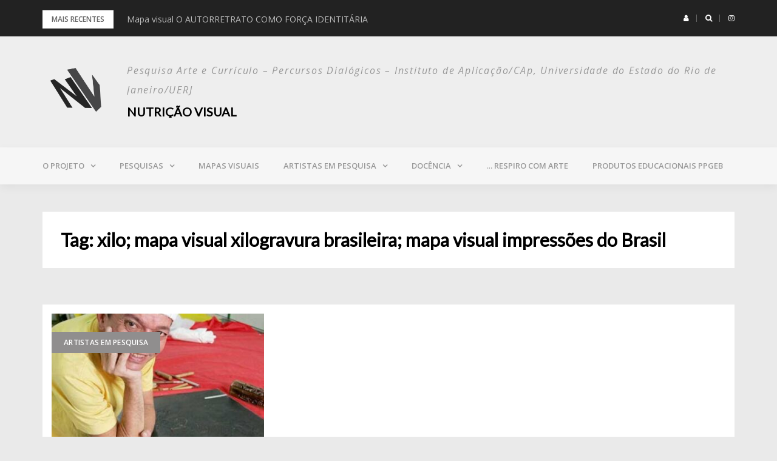

--- FILE ---
content_type: text/html; charset=UTF-8
request_url: https://nutricaovisual.art.br/tag/xilo-mapa-visual-xilogravura-brasileira-mapa-visual-impressoes-do-brasil/
body_size: 11256
content:
<!DOCTYPE html>
<html lang="pt-BR">
<head>
<meta charset="UTF-8">
<meta name="viewport" content="width=device-width, initial-scale=1">
<link rel="profile" href="http://gmpg.org/xfn/11">

<title>xilo; mapa visual xilogravura brasileira; mapa visual impressões do Brasil &#8211; Nutrição Visual</title>
<meta name='robots' content='max-image-preview:large' />
<link rel='dns-prefetch' href='//fonts.googleapis.com' />
<link rel="alternate" type="application/rss+xml" title="Feed para Nutrição Visual &raquo;" href="https://nutricaovisual.art.br/feed/" />
<link rel="alternate" type="application/rss+xml" title="Feed de comentários para Nutrição Visual &raquo;" href="https://nutricaovisual.art.br/comments/feed/" />
<link rel="alternate" type="application/rss+xml" title="Feed de tag para Nutrição Visual &raquo; xilo; mapa visual xilogravura brasileira; mapa visual impressões do Brasil" href="https://nutricaovisual.art.br/tag/xilo-mapa-visual-xilogravura-brasileira-mapa-visual-impressoes-do-brasil/feed/" />
<style id='wp-img-auto-sizes-contain-inline-css' type='text/css'>
img:is([sizes=auto i],[sizes^="auto," i]){contain-intrinsic-size:3000px 1500px}
/*# sourceURL=wp-img-auto-sizes-contain-inline-css */
</style>

<link rel='stylesheet' id='embed-pdf-viewer-css' href='https://nutricaovisual.art.br/wp-content/plugins/embed-pdf-viewer/css/embed-pdf-viewer.css?ver=2.4.3' type='text/css' media='screen' />
<link rel='stylesheet' id='bootstrap-css' href='https://nutricaovisual.art.br/wp-content/themes/greatmag/bootstrap/css/bootstrap.min.css?ver=1' type='text/css' media='all' />
<style id='wp-emoji-styles-inline-css' type='text/css'>

	img.wp-smiley, img.emoji {
		display: inline !important;
		border: none !important;
		box-shadow: none !important;
		height: 1em !important;
		width: 1em !important;
		margin: 0 0.07em !important;
		vertical-align: -0.1em !important;
		background: none !important;
		padding: 0 !important;
	}
/*# sourceURL=wp-emoji-styles-inline-css */
</style>
<link rel='stylesheet' id='wp-block-library-css' href='https://nutricaovisual.art.br/wp-includes/css/dist/block-library/style.min.css?ver=6.9' type='text/css' media='all' />
<style id='wp-block-paragraph-inline-css' type='text/css'>
.is-small-text{font-size:.875em}.is-regular-text{font-size:1em}.is-large-text{font-size:2.25em}.is-larger-text{font-size:3em}.has-drop-cap:not(:focus):first-letter{float:left;font-size:8.4em;font-style:normal;font-weight:100;line-height:.68;margin:.05em .1em 0 0;text-transform:uppercase}body.rtl .has-drop-cap:not(:focus):first-letter{float:none;margin-left:.1em}p.has-drop-cap.has-background{overflow:hidden}:root :where(p.has-background){padding:1.25em 2.375em}:where(p.has-text-color:not(.has-link-color)) a{color:inherit}p.has-text-align-left[style*="writing-mode:vertical-lr"],p.has-text-align-right[style*="writing-mode:vertical-rl"]{rotate:180deg}
/*# sourceURL=https://nutricaovisual.art.br/wp-includes/blocks/paragraph/style.min.css */
</style>
<style id='global-styles-inline-css' type='text/css'>
:root{--wp--preset--aspect-ratio--square: 1;--wp--preset--aspect-ratio--4-3: 4/3;--wp--preset--aspect-ratio--3-4: 3/4;--wp--preset--aspect-ratio--3-2: 3/2;--wp--preset--aspect-ratio--2-3: 2/3;--wp--preset--aspect-ratio--16-9: 16/9;--wp--preset--aspect-ratio--9-16: 9/16;--wp--preset--color--black: #000000;--wp--preset--color--cyan-bluish-gray: #abb8c3;--wp--preset--color--white: #ffffff;--wp--preset--color--pale-pink: #f78da7;--wp--preset--color--vivid-red: #cf2e2e;--wp--preset--color--luminous-vivid-orange: #ff6900;--wp--preset--color--luminous-vivid-amber: #fcb900;--wp--preset--color--light-green-cyan: #7bdcb5;--wp--preset--color--vivid-green-cyan: #00d084;--wp--preset--color--pale-cyan-blue: #8ed1fc;--wp--preset--color--vivid-cyan-blue: #0693e3;--wp--preset--color--vivid-purple: #9b51e0;--wp--preset--gradient--vivid-cyan-blue-to-vivid-purple: linear-gradient(135deg,rgb(6,147,227) 0%,rgb(155,81,224) 100%);--wp--preset--gradient--light-green-cyan-to-vivid-green-cyan: linear-gradient(135deg,rgb(122,220,180) 0%,rgb(0,208,130) 100%);--wp--preset--gradient--luminous-vivid-amber-to-luminous-vivid-orange: linear-gradient(135deg,rgb(252,185,0) 0%,rgb(255,105,0) 100%);--wp--preset--gradient--luminous-vivid-orange-to-vivid-red: linear-gradient(135deg,rgb(255,105,0) 0%,rgb(207,46,46) 100%);--wp--preset--gradient--very-light-gray-to-cyan-bluish-gray: linear-gradient(135deg,rgb(238,238,238) 0%,rgb(169,184,195) 100%);--wp--preset--gradient--cool-to-warm-spectrum: linear-gradient(135deg,rgb(74,234,220) 0%,rgb(151,120,209) 20%,rgb(207,42,186) 40%,rgb(238,44,130) 60%,rgb(251,105,98) 80%,rgb(254,248,76) 100%);--wp--preset--gradient--blush-light-purple: linear-gradient(135deg,rgb(255,206,236) 0%,rgb(152,150,240) 100%);--wp--preset--gradient--blush-bordeaux: linear-gradient(135deg,rgb(254,205,165) 0%,rgb(254,45,45) 50%,rgb(107,0,62) 100%);--wp--preset--gradient--luminous-dusk: linear-gradient(135deg,rgb(255,203,112) 0%,rgb(199,81,192) 50%,rgb(65,88,208) 100%);--wp--preset--gradient--pale-ocean: linear-gradient(135deg,rgb(255,245,203) 0%,rgb(182,227,212) 50%,rgb(51,167,181) 100%);--wp--preset--gradient--electric-grass: linear-gradient(135deg,rgb(202,248,128) 0%,rgb(113,206,126) 100%);--wp--preset--gradient--midnight: linear-gradient(135deg,rgb(2,3,129) 0%,rgb(40,116,252) 100%);--wp--preset--font-size--small: 13px;--wp--preset--font-size--medium: 20px;--wp--preset--font-size--large: 36px;--wp--preset--font-size--x-large: 42px;--wp--preset--spacing--20: 0.44rem;--wp--preset--spacing--30: 0.67rem;--wp--preset--spacing--40: 1rem;--wp--preset--spacing--50: 1.5rem;--wp--preset--spacing--60: 2.25rem;--wp--preset--spacing--70: 3.38rem;--wp--preset--spacing--80: 5.06rem;--wp--preset--shadow--natural: 6px 6px 9px rgba(0, 0, 0, 0.2);--wp--preset--shadow--deep: 12px 12px 50px rgba(0, 0, 0, 0.4);--wp--preset--shadow--sharp: 6px 6px 0px rgba(0, 0, 0, 0.2);--wp--preset--shadow--outlined: 6px 6px 0px -3px rgb(255, 255, 255), 6px 6px rgb(0, 0, 0);--wp--preset--shadow--crisp: 6px 6px 0px rgb(0, 0, 0);}:where(.is-layout-flex){gap: 0.5em;}:where(.is-layout-grid){gap: 0.5em;}body .is-layout-flex{display: flex;}.is-layout-flex{flex-wrap: wrap;align-items: center;}.is-layout-flex > :is(*, div){margin: 0;}body .is-layout-grid{display: grid;}.is-layout-grid > :is(*, div){margin: 0;}:where(.wp-block-columns.is-layout-flex){gap: 2em;}:where(.wp-block-columns.is-layout-grid){gap: 2em;}:where(.wp-block-post-template.is-layout-flex){gap: 1.25em;}:where(.wp-block-post-template.is-layout-grid){gap: 1.25em;}.has-black-color{color: var(--wp--preset--color--black) !important;}.has-cyan-bluish-gray-color{color: var(--wp--preset--color--cyan-bluish-gray) !important;}.has-white-color{color: var(--wp--preset--color--white) !important;}.has-pale-pink-color{color: var(--wp--preset--color--pale-pink) !important;}.has-vivid-red-color{color: var(--wp--preset--color--vivid-red) !important;}.has-luminous-vivid-orange-color{color: var(--wp--preset--color--luminous-vivid-orange) !important;}.has-luminous-vivid-amber-color{color: var(--wp--preset--color--luminous-vivid-amber) !important;}.has-light-green-cyan-color{color: var(--wp--preset--color--light-green-cyan) !important;}.has-vivid-green-cyan-color{color: var(--wp--preset--color--vivid-green-cyan) !important;}.has-pale-cyan-blue-color{color: var(--wp--preset--color--pale-cyan-blue) !important;}.has-vivid-cyan-blue-color{color: var(--wp--preset--color--vivid-cyan-blue) !important;}.has-vivid-purple-color{color: var(--wp--preset--color--vivid-purple) !important;}.has-black-background-color{background-color: var(--wp--preset--color--black) !important;}.has-cyan-bluish-gray-background-color{background-color: var(--wp--preset--color--cyan-bluish-gray) !important;}.has-white-background-color{background-color: var(--wp--preset--color--white) !important;}.has-pale-pink-background-color{background-color: var(--wp--preset--color--pale-pink) !important;}.has-vivid-red-background-color{background-color: var(--wp--preset--color--vivid-red) !important;}.has-luminous-vivid-orange-background-color{background-color: var(--wp--preset--color--luminous-vivid-orange) !important;}.has-luminous-vivid-amber-background-color{background-color: var(--wp--preset--color--luminous-vivid-amber) !important;}.has-light-green-cyan-background-color{background-color: var(--wp--preset--color--light-green-cyan) !important;}.has-vivid-green-cyan-background-color{background-color: var(--wp--preset--color--vivid-green-cyan) !important;}.has-pale-cyan-blue-background-color{background-color: var(--wp--preset--color--pale-cyan-blue) !important;}.has-vivid-cyan-blue-background-color{background-color: var(--wp--preset--color--vivid-cyan-blue) !important;}.has-vivid-purple-background-color{background-color: var(--wp--preset--color--vivid-purple) !important;}.has-black-border-color{border-color: var(--wp--preset--color--black) !important;}.has-cyan-bluish-gray-border-color{border-color: var(--wp--preset--color--cyan-bluish-gray) !important;}.has-white-border-color{border-color: var(--wp--preset--color--white) !important;}.has-pale-pink-border-color{border-color: var(--wp--preset--color--pale-pink) !important;}.has-vivid-red-border-color{border-color: var(--wp--preset--color--vivid-red) !important;}.has-luminous-vivid-orange-border-color{border-color: var(--wp--preset--color--luminous-vivid-orange) !important;}.has-luminous-vivid-amber-border-color{border-color: var(--wp--preset--color--luminous-vivid-amber) !important;}.has-light-green-cyan-border-color{border-color: var(--wp--preset--color--light-green-cyan) !important;}.has-vivid-green-cyan-border-color{border-color: var(--wp--preset--color--vivid-green-cyan) !important;}.has-pale-cyan-blue-border-color{border-color: var(--wp--preset--color--pale-cyan-blue) !important;}.has-vivid-cyan-blue-border-color{border-color: var(--wp--preset--color--vivid-cyan-blue) !important;}.has-vivid-purple-border-color{border-color: var(--wp--preset--color--vivid-purple) !important;}.has-vivid-cyan-blue-to-vivid-purple-gradient-background{background: var(--wp--preset--gradient--vivid-cyan-blue-to-vivid-purple) !important;}.has-light-green-cyan-to-vivid-green-cyan-gradient-background{background: var(--wp--preset--gradient--light-green-cyan-to-vivid-green-cyan) !important;}.has-luminous-vivid-amber-to-luminous-vivid-orange-gradient-background{background: var(--wp--preset--gradient--luminous-vivid-amber-to-luminous-vivid-orange) !important;}.has-luminous-vivid-orange-to-vivid-red-gradient-background{background: var(--wp--preset--gradient--luminous-vivid-orange-to-vivid-red) !important;}.has-very-light-gray-to-cyan-bluish-gray-gradient-background{background: var(--wp--preset--gradient--very-light-gray-to-cyan-bluish-gray) !important;}.has-cool-to-warm-spectrum-gradient-background{background: var(--wp--preset--gradient--cool-to-warm-spectrum) !important;}.has-blush-light-purple-gradient-background{background: var(--wp--preset--gradient--blush-light-purple) !important;}.has-blush-bordeaux-gradient-background{background: var(--wp--preset--gradient--blush-bordeaux) !important;}.has-luminous-dusk-gradient-background{background: var(--wp--preset--gradient--luminous-dusk) !important;}.has-pale-ocean-gradient-background{background: var(--wp--preset--gradient--pale-ocean) !important;}.has-electric-grass-gradient-background{background: var(--wp--preset--gradient--electric-grass) !important;}.has-midnight-gradient-background{background: var(--wp--preset--gradient--midnight) !important;}.has-small-font-size{font-size: var(--wp--preset--font-size--small) !important;}.has-medium-font-size{font-size: var(--wp--preset--font-size--medium) !important;}.has-large-font-size{font-size: var(--wp--preset--font-size--large) !important;}.has-x-large-font-size{font-size: var(--wp--preset--font-size--x-large) !important;}
/*# sourceURL=global-styles-inline-css */
</style>

<style id='classic-theme-styles-inline-css' type='text/css'>
/*! This file is auto-generated */
.wp-block-button__link{color:#fff;background-color:#32373c;border-radius:9999px;box-shadow:none;text-decoration:none;padding:calc(.667em + 2px) calc(1.333em + 2px);font-size:1.125em}.wp-block-file__button{background:#32373c;color:#fff;text-decoration:none}
/*# sourceURL=/wp-includes/css/classic-themes.min.css */
</style>
<link rel='stylesheet' id='contact-form-7-css' href='https://nutricaovisual.art.br/wp-content/plugins/contact-form-7/includes/css/styles.css?ver=5.7.7' type='text/css' media='all' />
<link rel='stylesheet' id='foobox-free-min-css' href='https://nutricaovisual.art.br/wp-content/plugins/foobox-image-lightbox/free/css/foobox.free.min.css?ver=2.7.35' type='text/css' media='all' />
<link rel='stylesheet' id='dashicons-css' href='https://nutricaovisual.art.br/wp-includes/css/dashicons.min.css?ver=6.9' type='text/css' media='all' />
<link rel='stylesheet' id='post-views-counter-frontend-css' href='https://nutricaovisual.art.br/wp-content/plugins/post-views-counter/css/frontend.min.css?ver=1.3.12' type='text/css' media='all' />
<link rel='stylesheet' id='greatmag-style-css' href='https://nutricaovisual.art.br/wp-content/themes/greatmag/style.css?ver=6.9' type='text/css' media='all' />
<style id='greatmag-style-inline-css' type='text/css'>
.site-title,.site-title a,.site-title a:hover { color:#000000}
.site-description { color:#999999}
.site-branding { background-color:#eeeeee}
.navbar.bgf6 { background-color:#f6f6f6}
.top-header { background-color:#222222}
.navbar .navbar-nav > li > a { color:#999999}
.preloader,.progress-bar,.comment-form .btn:hover, .comment-form .btn:focus,.contact-form .btn,.back-to-page:hover, .back-to-page:focus,.ready-to-contact .btn,.dc2:first-letter,.list-style1 li:before,.navbar .navbar-nav > li .dropdown-menu > li .absp-cat:hover, .navbar .navbar-nav > li .dropdown-menu > li .absp-cat:focus,.absp-cat:hover, .absp-cat:focus,.btn-primary:hover, .btn-primary:focus,.button:hover,button:hover,input[type="button"]:hover,input[type="reset"]:hover,input[type="submit"]:hover { background-color:#f2ad00}
a:hover,a:focus,.nav>li>a:hover, .nav>li>a:focus,.sidebar-area .widget a:hover,.ps-quote:before,.author-posts-link,.fun-fact .this-icon,.dc1:first-letter,.list-style3 li:before,.list-style2 li:before,.pbc-carousel .owl-prev:hover, .pbc-carousel .owl-prev:focus, .pbc-carousel .owl-next:hover, .pbc-carousel .owl-next:focus, .pbc-carousel2 .owl-prev:hover, .pbc-carousel2 .owl-prev:focus, .pbc-carousel2 .owl-next:hover, .pbc-carousel2 .owl-next:focus, .video-posts-carousel .owl-prev:hover, .video-posts-carousel .owl-prev:focus, .video-posts-carousel .owl-next:hover, .video-posts-carousel .owl-next:focus,.post-title-small:hover, .post-title-small:focus,.post-title-standard:hover, .post-title-standard:focus,.go-top:hover, .go-top:focus,.mob-social-menu li a:hover, .mob-social-menu li a:focus,.off-close,.navbar .navbar-nav > li .dropdown-menu > li .this-title a:hover, .navbar .navbar-nav > li .dropdown-menu > li .this-title a:focus,.section-title .this-title span,.breaking-news.media a:hover, .breaking-news.media a:focus, .review-stars li { color:#f2ad00}
.comment-form .btn:hover, .comment-form .btn:focus,.fun-fact .this-icon,.login-drop { border-color:#f2ad00}
.footer-widgets { background-color:#222222}
.footer-widgets, .footer-widgets a:not(:hover) { color:#bbbbbb}
.footer-widgets .widget-title { color:#ffffff}
.bottom-footer { background-color:#191919}
.site-info, .site-info a:not(:hover) { color:#ffffff}
body, .sidebar-area .widget, .sidebar-area .widget a, .sidebar-area .widget select { color:#666666}
body { font-family:Open Sans;}
h1,h2,h3,h4,h5,h6,.site-title,.post-title-standard,.post-title-small,.post-title-big { font-family:Lato;}
.site-title { font-size:20px; }
.site-description { font-size:16px; }
body { font-size:14px; }
.navbar .navbar-nav > li > a { font-size:13px; }
.post-title-standard { font-size:16px; }
.entry-title.post-title-big { font-size:30px; }
.widget-area .widget-title, .footer-widgets .widget-title { font-size:12px; }

/*# sourceURL=greatmag-style-inline-css */
</style>
<link rel='stylesheet' id='greatmag-fonts-css' href='https://fonts.googleapis.com/css?family=Open+Sans%3A400%2C400italic%2C600%2C600italic%7CLato%3A400%2C400italic%2C600%2C600italic&#038;subset=latin%2Clatin-ext%2Ccyrillic' type='text/css' media='all' />
<link rel='stylesheet' id='font-awesome-css' href='https://nutricaovisual.art.br/wp-content/themes/greatmag/fonts/font-awesome.min.css?ver=6.9' type='text/css' media='all' />
<script type="text/javascript" src="https://nutricaovisual.art.br/wp-includes/js/jquery/jquery.min.js?ver=3.7.1" id="jquery-core-js"></script>
<script type="text/javascript" src="https://nutricaovisual.art.br/wp-includes/js/jquery/jquery-migrate.min.js?ver=3.4.1" id="jquery-migrate-js"></script>
<script type="text/javascript" id="foobox-free-min-js-before">
/* <![CDATA[ */
/* Run FooBox FREE (v2.7.35) */
var FOOBOX = window.FOOBOX = {
	ready: true,
	disableOthers: false,
	o: {wordpress: { enabled: true }, countMessage:'image %index of %total', captions: { dataTitle: ["captionTitle","title"], dataDesc: ["captionDesc","description"] }, rel: '', excludes:'.fbx-link,.nofoobox,.nolightbox,a[href*="pinterest.com/pin/create/button/"]', affiliate : { enabled: false }},
	selectors: [
		".foogallery-container.foogallery-lightbox-foobox", ".foogallery-container.foogallery-lightbox-foobox-free", ".gallery", ".wp-block-gallery", ".wp-caption", ".wp-block-image", "a:has(img[class*=wp-image-])", ".post a:has(img[class*=wp-image-])", ".foobox"
	],
	pre: function( $ ){
		// Custom JavaScript (Pre)
		
	},
	post: function( $ ){
		// Custom JavaScript (Post)
		
		// Custom Captions Code
		
	},
	custom: function( $ ){
		// Custom Extra JS
		
	}
};
//# sourceURL=foobox-free-min-js-before
/* ]]> */
</script>
<script type="text/javascript" src="https://nutricaovisual.art.br/wp-content/plugins/foobox-image-lightbox/free/js/foobox.free.min.js?ver=2.7.35" id="foobox-free-min-js"></script>
<link rel="https://api.w.org/" href="https://nutricaovisual.art.br/wp-json/" /><link rel="alternate" title="JSON" type="application/json" href="https://nutricaovisual.art.br/wp-json/wp/v2/tags/233" /><link rel="EditURI" type="application/rsd+xml" title="RSD" href="https://nutricaovisual.art.br/xmlrpc.php?rsd" />
<meta name="generator" content="WordPress 6.9" />
<style type="text/css" id="custom-background-css">
body.custom-background { background-color: #eaeaea; }
</style>
	<link rel="icon" href="https://nutricaovisual.art.br/wp-content/uploads/2019/09/cropped-nutricaovisual-logo-32x32.png" sizes="32x32" />
<link rel="icon" href="https://nutricaovisual.art.br/wp-content/uploads/2019/09/cropped-nutricaovisual-logo-192x192.png" sizes="192x192" />
<link rel="apple-touch-icon" href="https://nutricaovisual.art.br/wp-content/uploads/2019/09/cropped-nutricaovisual-logo-180x180.png" />
<meta name="msapplication-TileImage" content="https://nutricaovisual.art.br/wp-content/uploads/2019/09/cropped-nutricaovisual-logo-270x270.png" />
		<style type="text/css" id="wp-custom-css">
			.archive .content-area.col-md-8 {
  width: 100%;
}		</style>
		</head>

<body class="archive tag tag-xilo-mapa-visual-xilogravura-brasileira-mapa-visual-impressoes-do-brasil tag-233 custom-background wp-custom-logo wp-theme-greatmag group-blog hfeed">
<div id="page" data-bodyimg="" class="site">
	<a class="skip-link screen-reader-text" href="#content">Pular para o conteúdo</a>

		<div class="preloader">
		<div><span>Carregando...</span></div>
	</div>
					<div class="top-search-form row">
			<form role="search" method="get" class="search-form" action="https://nutricaovisual.art.br/">
				<label>
					<span class="screen-reader-text">Pesquisar por:</span>
					<input type="search" class="search-field" placeholder="Pesquisar &hellip;" value="" name="s" />
				</label>
				<input type="submit" class="search-submit" value="Pesquisar" />
			</form>		</div>
				<div class="top-header row">
			<div class="container">
				<div class="row">
					<div class="col-sm-8">
						
	<div class="media breaking-news">
		<div class="media-left">
			<div class="bnews-label">Mais recentes</div>
		</div>
		<div class="media-body">
			<div class="bnews-ticker">
							<div class="item"><a href="https://nutricaovisual.art.br/historia/mapas-visuais/mapa-visual-o-autorretrato-como-forca-identitaria/" title="Mapa visual O AUTORRETRATO COMO FORÇA IDENTITÁRIA">Mapa visual O AUTORRETRATO COMO FORÇA IDENTITÁRIA</a></div>
							<div class="item"><a href="https://nutricaovisual.art.br/artistas-em-pesquisa/jorge-selaron/" title="JORGE SELARÓN">JORGE SELARÓN</a></div>
							<div class="item"><a href="https://nutricaovisual.art.br/artistas-em-pesquisa/paulo-werneck/" title="PAULO WERNECK">PAULO WERNECK</a></div>
									</div>
		</div>
	</div>

						</div>
					<div class="col-sm-4 auth-social">
							<ul class="nav nav-pills auth-social-nav">
				<li class="dropdown">
			<a href="#" class="dropdown-toggle" data-toggle="dropdown" role="button" aria-haspopup="true" aria-expanded="false"><i class="fa fa-user"></i></a>
			<div class="dropdown-menu login-drop">
				<form name="loginform" id="loginform" action="https://nutricaovisual.art.br/wp-login.php" method="post"><p class="login-username">
				<label for="user_login">Nome de usuário ou endereço de e-mail</label>
				<input type="text" name="log" id="user_login" autocomplete="username" class="input" value="" size="20" />
			</p><p class="login-password">
				<label for="user_pass">Senha</label>
				<input type="password" name="pwd" id="user_pass" autocomplete="current-password" spellcheck="false" class="input" value="" size="20" />
			</p><p class="login-remember"><label><input name="rememberme" type="checkbox" id="rememberme" value="forever" /> Lembrar-me</label></p><p class="login-submit">
				<input type="submit" name="wp-submit" id="wp-submit" class="button button-primary" value="Acessar" />
				<input type="hidden" name="redirect_to" value="https://nutricaovisual.art.br/tag/xilo-mapa-visual-xilogravura-brasileira-mapa-visual-impressoes-do-brasil/" />
			</p></form>				<div class="login-drop-footer">
					<a href="https://nutricaovisual.art.br/wp-login.php?action=lostpassword" title="Esqueceu sua senha?">Esqueceu sua senha?</a>
									</div>
			</div>
		</li>
		
				<li class="search-top"><a href="#"><i class="fa fa-search"></i></a></li>
		
						<li><a href="https://www.instagram.com/nutricaovisual/"><i class="fa fa-instagram"></i></a></li>
		
	</ul>
						</div>
				</div>
			</div>
		</div>
		<header id="masthead" class="site-header">

			<div class="site-branding vhome3 row m0">
			<div class="container">
				<div class="main-logo">
					<div class="media">
												<div class="media-left">
							<div itemscope itemtype="https://schema.org/Brand"><a href="https://nutricaovisual.art.br/" class="custom-logo-link" rel="home"><img width="200" height="146" src="https://nutricaovisual.art.br/wp-content/uploads/2019/09/cropped-nutricaovisual-logo-2.png" class="custom-logo" alt="Nutrição Visual" decoding="async" /></a></div>						</div>
												<div class="media-body">
															<p class="site-description site-slogan">Pesquisa Arte e Currículo &#8211; Percursos Dialógicos &#8211; Instituto de Aplicação/CAp, Universidade do Estado do Rio de Janeiro/UERJ</p>
															<p class="site-title"><a href="https://nutricaovisual.art.br/" rel="home">Nutrição Visual</a></p>
													</div>
					</div>
				</div>
							</div>
		</div><!-- .site-branding -->
			<nav id="site-navigation" class="navbar navbar-static-top navbar-default main-navigation bgf6">
			<div class="container">
				<div class="row">

								        <div class="collapse navbar-collapse"><ul id="menu-menu-principal" class="nav navbar-nav"><li id="menu-item-240" class="menu-item menu-item-type-post_type menu-item-object-page menu-item-has-children menu-item-240 dropdown"><a title="O Projeto" href="https://nutricaovisual.art.br/o-projeto-pibic/" class="dropdown-toggle" aria-haspopup="true">O Projeto</a>
<ul role="menu" class=" dropdown-menu">
	<li id="menu-item-45" class="menu-item menu-item-type-post_type menu-item-object-page menu-item-45"><a title="Sobre Nós" href="https://nutricaovisual.art.br/sobre/">Sobre Nós</a></li>
</ul>
</li>
<li id="menu-item-401" class="menu-item menu-item-type-taxonomy menu-item-object-category menu-item-has-children menu-item-401 dropdown"><a title="Pesquisas" href="https://nutricaovisual.art.br/category/historia/" class="dropdown-toggle" aria-haspopup="true">Pesquisas</a>
<ul role="menu" class=" dropdown-menu">
	<li id="menu-item-3358" class="menu-item menu-item-type-taxonomy menu-item-object-category menu-item-3358"><a title="Museus" href="https://nutricaovisual.art.br/category/historia/museus/">Museus</a></li>
</ul>
</li>
<li id="menu-item-1596" class="menu-item menu-item-type-taxonomy menu-item-object-category menu-item-1596"><a title="Mapas visuais" href="https://nutricaovisual.art.br/category/historia/mapas-visuais/">Mapas visuais</a></li>
<li id="menu-item-1595" class="menu-item menu-item-type-taxonomy menu-item-object-category menu-item-has-children menu-item-1595 dropdown"><a title="Artistas em pesquisa" href="https://nutricaovisual.art.br/category/artistas-em-pesquisa/" class="dropdown-toggle" aria-haspopup="true">Artistas em pesquisa</a>
<ul role="menu" class=" dropdown-menu">
	<li id="menu-item-2261" class="menu-item menu-item-type-taxonomy menu-item-object-category menu-item-2261"><a title="Grafite" href="https://nutricaovisual.art.br/category/artistas-em-pesquisa/grafite/">Grafite</a></li>
</ul>
</li>
<li id="menu-item-192" class="menu-item menu-item-type-taxonomy menu-item-object-category menu-item-has-children menu-item-192 dropdown"><a title="Docência" href="https://nutricaovisual.art.br/category/docencia/" class="dropdown-toggle" aria-haspopup="true">Docência</a>
<ul role="menu" class=" dropdown-menu">
	<li id="menu-item-43" class="menu-item menu-item-type-taxonomy menu-item-object-category menu-item-has-children menu-item-43 dropdown"><a title="Publicações" href="https://nutricaovisual.art.br/category/publicacao/" class="dropdown-toggle" aria-haspopup="true">Publicações</a>
	<ul role="menu" class=" dropdown-menu">
		<li id="menu-item-41" class="menu-item menu-item-type-taxonomy menu-item-object-category menu-item-41"><a title="Ensaios" href="https://nutricaovisual.art.br/category/ensaios/">Ensaios</a></li>
	</ul>
</li>
</ul>
</li>
<li id="menu-item-1181" class="menu-item menu-item-type-taxonomy menu-item-object-category menu-item-1181"><a title="... Respiro com Arte" href="https://nutricaovisual.art.br/category/links/">&#8230; Respiro com Arte</a></li>
<li id="menu-item-3410" class="menu-item menu-item-type-taxonomy menu-item-object-category menu-item-3410"><a title="PRODUTOS EDUCACIONAIS PPGEB" href="https://nutricaovisual.art.br/category/produtos-educacionais-ppgeb/">PRODUTOS EDUCACIONAIS PPGEB</a></li>
</ul></div>					<button class="off-canvas-trigger" aria-controls="primary" aria-expanded="false">
						<span class="icon-bar"></span>
						<span class="icon-bar"></span>
						<span class="icon-bar"></span>
					</button>
									</div>
			</div>
		</nav><!-- #site-navigation -->
			<div class="off-close outer"></div>
		<div class="off-canvas row">
			<div class="off-logo-box off-widget">
				<button class="off-close"><i class="fa fa-times"></i></button><br>
				<a class="off-logo" href="https://nutricaovisual.art.br/" rel="home">
											<p class="site-description site-slogan">Pesquisa Arte e Currículo &#8211; Percursos Dialógicos &#8211; Instituto de Aplicação/CAp, Universidade do Estado do Rio de Janeiro/UERJ</p>
										<h4 class="site-title">Nutrição Visual</h4>
				</a>
			</div>
			<div class="mob-menu-box1 off-widget">
			        <ul id="menu-menu-principal-1" class="nav navbar-nav mob-menu"><li class="menu-item menu-item-type-post_type menu-item-object-page menu-item-has-children menu-item-240 dropdown"><a title="O Projeto" href="https://nutricaovisual.art.br/o-projeto-pibic/" class="dropdown-toggle" aria-haspopup="true">O Projeto</a>
<ul role="menu" class=" dropdown-menu">
	<li class="menu-item menu-item-type-post_type menu-item-object-page menu-item-45"><a title="Sobre Nós" href="https://nutricaovisual.art.br/sobre/">Sobre Nós</a></li>
</ul>
</li>
<li class="menu-item menu-item-type-taxonomy menu-item-object-category menu-item-has-children menu-item-401 dropdown"><a title="Pesquisas" href="https://nutricaovisual.art.br/category/historia/" class="dropdown-toggle" aria-haspopup="true">Pesquisas</a>
<ul role="menu" class=" dropdown-menu">
	<li class="menu-item menu-item-type-taxonomy menu-item-object-category menu-item-3358"><a title="Museus" href="https://nutricaovisual.art.br/category/historia/museus/">Museus</a></li>
</ul>
</li>
<li class="menu-item menu-item-type-taxonomy menu-item-object-category menu-item-1596"><a title="Mapas visuais" href="https://nutricaovisual.art.br/category/historia/mapas-visuais/">Mapas visuais</a></li>
<li class="menu-item menu-item-type-taxonomy menu-item-object-category menu-item-has-children menu-item-1595 dropdown"><a title="Artistas em pesquisa" href="https://nutricaovisual.art.br/category/artistas-em-pesquisa/" class="dropdown-toggle" aria-haspopup="true">Artistas em pesquisa</a>
<ul role="menu" class=" dropdown-menu">
	<li class="menu-item menu-item-type-taxonomy menu-item-object-category menu-item-2261"><a title="Grafite" href="https://nutricaovisual.art.br/category/artistas-em-pesquisa/grafite/">Grafite</a></li>
</ul>
</li>
<li class="menu-item menu-item-type-taxonomy menu-item-object-category menu-item-has-children menu-item-192 dropdown"><a title="Docência" href="https://nutricaovisual.art.br/category/docencia/" class="dropdown-toggle" aria-haspopup="true">Docência</a>
<ul role="menu" class=" dropdown-menu">
	<li class="menu-item menu-item-type-taxonomy menu-item-object-category menu-item-has-children menu-item-43 dropdown"><a title="Publicações" href="https://nutricaovisual.art.br/category/publicacao/" class="dropdown-toggle" aria-haspopup="true">Publicações</a>
	<ul role="menu" class=" dropdown-menu">
		<li class="menu-item menu-item-type-taxonomy menu-item-object-category menu-item-41"><a title="Ensaios" href="https://nutricaovisual.art.br/category/ensaios/">Ensaios</a></li>
	</ul>
</li>
</ul>
</li>
<li class="menu-item menu-item-type-taxonomy menu-item-object-category menu-item-1181"><a title="... Respiro com Arte" href="https://nutricaovisual.art.br/category/links/">&#8230; Respiro com Arte</a></li>
<li class="menu-item menu-item-type-taxonomy menu-item-object-category menu-item-3410"><a title="PRODUTOS EDUCACIONAIS PPGEB" href="https://nutricaovisual.art.br/category/produtos-educacionais-ppgeb/">PRODUTOS EDUCACIONAIS PPGEB</a></li>
</ul>			</div>
		</div>
	
	</header><!-- #masthead -->
	
	<div id="content" class="site-content">
		<div class="container">
			<div class="row">

	<div id="primary" class="content-area col-md-8">
		<main id="main" class="site-main">

		
		<header class="archive-header">
			<h2 class="page-title">Tag: <span>xilo; mapa visual xilogravura brasileira; mapa visual impressões do Brasil</span></h2>		</header><!-- .archive-header -->

		<div class="posts-grid layout-masonry">
			<div class="col-sm-6 col-md-4 grid-sizer"></div>
			
<article id="post-2509" class="post-2509 post type-post status-publish format-standard has-post-thumbnail hentry category-artistas-em-pesquisa tag-gravura tag-imaginario-nordestino tag-religiosidade tag-xilo-mapa-visual-xilogravura-brasileira-mapa-visual-impressoes-do-brasil col-sm-6 col-md-4">

			<div class="media-left">
			<div class="media-object">
				<a href="https://nutricaovisual.art.br/artistas-em-pesquisa/francisco-de-almeida/" title="FRANCISCO DE ALMEIDA" class="featured-img"><img width="380" height="250" src="https://nutricaovisual.art.br/wp-content/uploads/2021/11/almeidinha_Francisco-de-Almeida-380x250.jpg" class="attachment-greatmag-medium size-greatmag-medium wp-post-image" alt="" decoding="async" fetchpriority="high" /></a>
				<a class="absp-cat" data-color="#908e8e" style="background-color:#908e8e;" href="https://nutricaovisual.art.br/category/artistas-em-pesquisa/" title="Artistas em pesquisa">Artistas em pesquisa</a>			</div>
		</div>
	
	<div class="media-body">
		<header class="entry-header">
			<h2 class="entry-title"><a class="post-title-standard" href="https://nutricaovisual.art.br/artistas-em-pesquisa/francisco-de-almeida/" rel="bookmark">FRANCISCO DE ALMEIDA</a></h2>			<div class="entry-meta">
				<h5 class="post-meta"><a href="https://nutricaovisual.art.br/author/admin/" class="author vcard">Chris Arcuri</a>  -  <a href="https://nutricaovisual.art.br/artistas-em-pesquisa/francisco-de-almeida/" class="date"><time class="entry-date published" datetime="2021-11-16T10:15:00-03:00">16 de novembro de 2021</time><time class="updated" datetime="2023-10-03T18:34:34-03:00">3 de outubro de 2023</time></a></h5>			</div><!-- .entry-meta -->
					</header><!-- .entry-header -->

		<div class="entry-content">
			<p>(por Carolina Pereira) Francisco de Assis Rodrigues de Almeida (Crateús -CE, 1962), mais conhecido como Francisco de Almeida&nbsp;(Imagem&nbsp;1), é um gravador&nbsp;cearense cuja temática perpassa pela religiosidade,&nbsp;imaginário nordestino&nbsp;e o mundo das <a class="read-more" href="https://nutricaovisual.art.br/artistas-em-pesquisa/francisco-de-almeida/">Leia mais</a></p>
		</div><!-- .entry-content -->

	</div>
</article><!-- #post-## -->

			</div>

			
		</main><!-- #main -->
	</div><!-- #primary -->


			</div>
		</div><!-- .container -->
	</div><!-- #content -->

		
	<footer id="colophon" class="site-footer">
				<div class="row bottom-footer" id="bottom-footer">
			<div class="container">
				<div class="site-info"><a href="https://wordpress.org/">Mantido por WordPress</a><span class="sep"> | </span>Tema: <a href="https://athemes.com/theme/greatmag" rel="nofollow">Greatmag</a> por aThemes.</div>
				<nav id="footer-navigation" class="footer-navigation footer-menu-box">
									</nav>
			</div>
		</div>
		</footer><!-- #colophon -->

	</div><!-- #page -->

<script type="speculationrules">
{"prefetch":[{"source":"document","where":{"and":[{"href_matches":"/*"},{"not":{"href_matches":["/wp-*.php","/wp-admin/*","/wp-content/uploads/*","/wp-content/*","/wp-content/plugins/*","/wp-content/themes/greatmag/*","/*\\?(.+)"]}},{"not":{"selector_matches":"a[rel~=\"nofollow\"]"}},{"not":{"selector_matches":".no-prefetch, .no-prefetch a"}}]},"eagerness":"conservative"}]}
</script>
<script type="text/javascript" src="https://nutricaovisual.art.br/wp-content/plugins/contact-form-7/includes/swv/js/index.js?ver=5.7.7" id="swv-js"></script>
<script type="text/javascript" id="contact-form-7-js-extra">
/* <![CDATA[ */
var wpcf7 = {"api":{"root":"https://nutricaovisual.art.br/wp-json/","namespace":"contact-form-7/v1"},"cached":"1"};
//# sourceURL=contact-form-7-js-extra
/* ]]> */
</script>
<script type="text/javascript" src="https://nutricaovisual.art.br/wp-content/plugins/contact-form-7/includes/js/index.js?ver=5.7.7" id="contact-form-7-js"></script>
<script type="text/javascript" src="https://nutricaovisual.art.br/wp-includes/js/imagesloaded.min.js?ver=5.0.0" id="imagesloaded-js"></script>
<script type="text/javascript" src="https://nutricaovisual.art.br/wp-content/themes/greatmag/js/scripts.js?ver=6.9" id="greatmag-scripts-js"></script>
<script type="text/javascript" src="https://nutricaovisual.art.br/wp-content/themes/greatmag/js/main.min.js?ver=20190607" id="greatmag-main-js"></script>
<script id="wp-emoji-settings" type="application/json">
{"baseUrl":"https://s.w.org/images/core/emoji/17.0.2/72x72/","ext":".png","svgUrl":"https://s.w.org/images/core/emoji/17.0.2/svg/","svgExt":".svg","source":{"concatemoji":"https://nutricaovisual.art.br/wp-includes/js/wp-emoji-release.min.js?ver=6.9"}}
</script>
<script type="module">
/* <![CDATA[ */
/*! This file is auto-generated */
const a=JSON.parse(document.getElementById("wp-emoji-settings").textContent),o=(window._wpemojiSettings=a,"wpEmojiSettingsSupports"),s=["flag","emoji"];function i(e){try{var t={supportTests:e,timestamp:(new Date).valueOf()};sessionStorage.setItem(o,JSON.stringify(t))}catch(e){}}function c(e,t,n){e.clearRect(0,0,e.canvas.width,e.canvas.height),e.fillText(t,0,0);t=new Uint32Array(e.getImageData(0,0,e.canvas.width,e.canvas.height).data);e.clearRect(0,0,e.canvas.width,e.canvas.height),e.fillText(n,0,0);const a=new Uint32Array(e.getImageData(0,0,e.canvas.width,e.canvas.height).data);return t.every((e,t)=>e===a[t])}function p(e,t){e.clearRect(0,0,e.canvas.width,e.canvas.height),e.fillText(t,0,0);var n=e.getImageData(16,16,1,1);for(let e=0;e<n.data.length;e++)if(0!==n.data[e])return!1;return!0}function u(e,t,n,a){switch(t){case"flag":return n(e,"\ud83c\udff3\ufe0f\u200d\u26a7\ufe0f","\ud83c\udff3\ufe0f\u200b\u26a7\ufe0f")?!1:!n(e,"\ud83c\udde8\ud83c\uddf6","\ud83c\udde8\u200b\ud83c\uddf6")&&!n(e,"\ud83c\udff4\udb40\udc67\udb40\udc62\udb40\udc65\udb40\udc6e\udb40\udc67\udb40\udc7f","\ud83c\udff4\u200b\udb40\udc67\u200b\udb40\udc62\u200b\udb40\udc65\u200b\udb40\udc6e\u200b\udb40\udc67\u200b\udb40\udc7f");case"emoji":return!a(e,"\ud83e\u1fac8")}return!1}function f(e,t,n,a){let r;const o=(r="undefined"!=typeof WorkerGlobalScope&&self instanceof WorkerGlobalScope?new OffscreenCanvas(300,150):document.createElement("canvas")).getContext("2d",{willReadFrequently:!0}),s=(o.textBaseline="top",o.font="600 32px Arial",{});return e.forEach(e=>{s[e]=t(o,e,n,a)}),s}function r(e){var t=document.createElement("script");t.src=e,t.defer=!0,document.head.appendChild(t)}a.supports={everything:!0,everythingExceptFlag:!0},new Promise(t=>{let n=function(){try{var e=JSON.parse(sessionStorage.getItem(o));if("object"==typeof e&&"number"==typeof e.timestamp&&(new Date).valueOf()<e.timestamp+604800&&"object"==typeof e.supportTests)return e.supportTests}catch(e){}return null}();if(!n){if("undefined"!=typeof Worker&&"undefined"!=typeof OffscreenCanvas&&"undefined"!=typeof URL&&URL.createObjectURL&&"undefined"!=typeof Blob)try{var e="postMessage("+f.toString()+"("+[JSON.stringify(s),u.toString(),c.toString(),p.toString()].join(",")+"));",a=new Blob([e],{type:"text/javascript"});const r=new Worker(URL.createObjectURL(a),{name:"wpTestEmojiSupports"});return void(r.onmessage=e=>{i(n=e.data),r.terminate(),t(n)})}catch(e){}i(n=f(s,u,c,p))}t(n)}).then(e=>{for(const n in e)a.supports[n]=e[n],a.supports.everything=a.supports.everything&&a.supports[n],"flag"!==n&&(a.supports.everythingExceptFlag=a.supports.everythingExceptFlag&&a.supports[n]);var t;a.supports.everythingExceptFlag=a.supports.everythingExceptFlag&&!a.supports.flag,a.supports.everything||((t=a.source||{}).concatemoji?r(t.concatemoji):t.wpemoji&&t.twemoji&&(r(t.twemoji),r(t.wpemoji)))});
//# sourceURL=https://nutricaovisual.art.br/wp-includes/js/wp-emoji-loader.min.js
/* ]]> */
</script>

</body>
</html>


<!-- Page cached by LiteSpeed Cache 7.6.2 on 2026-01-23 07:20:14 -->